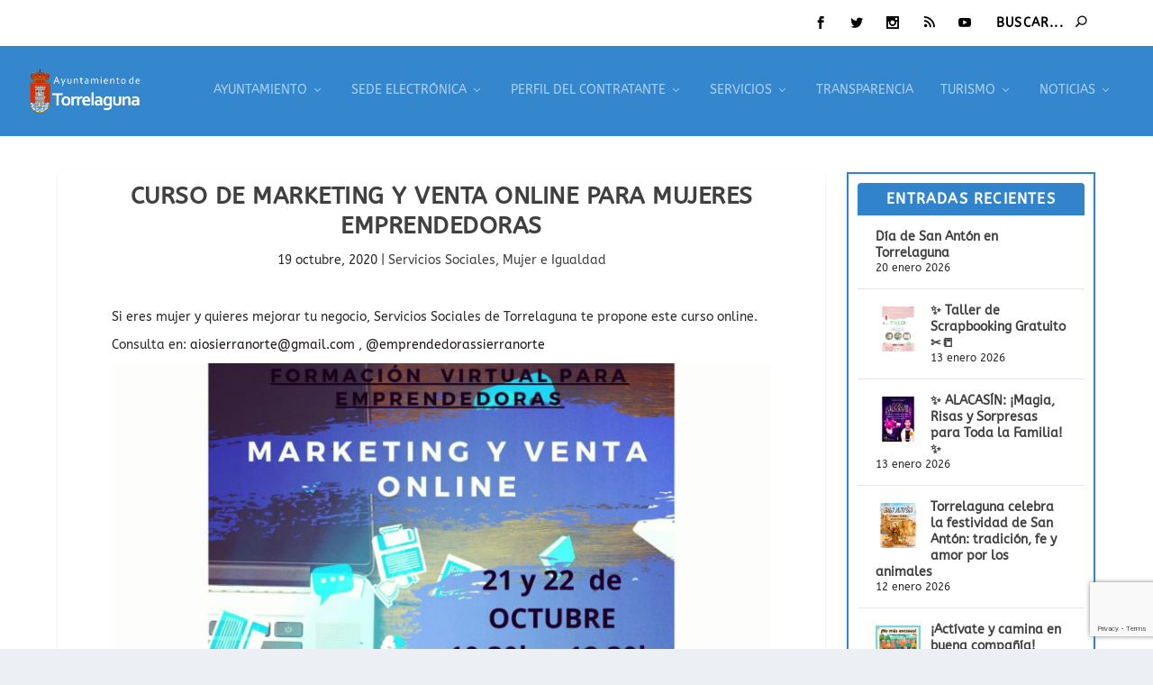

--- FILE ---
content_type: text/html; charset=UTF-8
request_url: https://www.skylinewebcams.com/webcam/espana/comunidad-de-madrid/torrelaguna/iglesia-de-santa-maria-magdalena.html?w=5903
body_size: 1070
content:
<html xmlns="http://www.w3.org/1999/xhtml" xml:lang="en-gb" lang="en-gb" dir="ltr" ><head><meta http-equiv="Content-Type" content="text/html; charset=utf-8" /><meta name="viewport" content="width=device-width, initial-scale=1.0" /><title>SkylineWebcams Live Cam</title><link href="https://cdn.jsdelivr.net/gh/SkylineWebcams/web@main/favicon.ico" rel="shortcut icon" type="image/x-icon" /><link rel="canonical" href="https://www.skylinewebcams.com/webcam/espana/comunidad-de-madrid/torrelaguna/iglesia-de-santa-maria-magdalena.html" /><style type="text/css">*{margin:0;padding:0;font-family:Arial,sans-serif}.whatermark img,[data-player] img{width:100%!important;height:auto}#live{width:100%;min-width:100%;font-size:1em}video{object-fit:fill}.media-control[data-media-control] .media-control-background[data-background]{height:0%!important;}.media-control[data-media-control] .media-control-layer[data-controls] .bar-container[data-seekbar].seek-disabled,.media-control[data-media-control].media-control-layer[data-controls].bar-container[data-seekbar].bar-scrubber[data-seekbar].bar-scrubber-icon[data-seekbar]{visibility:hidden}.media-control[data-media-control] .media-control-layer[data-controls] button.media-control-button[data-playpause],.media-control[data-media-control] .media-control-layer[data-controls] button.media-control-button[data-playstop]{visibility:hidden;float:right}</style><script type="text/javascript" src="https://cdn.jsdelivr.net/clappr/latest/clappr.min.js"></script></head><body><div id="live"></div><script>var player = new Clappr.Player({mediacontrol: {seekbar: "#222;"},mute:true,hideVolumeBar:true,disableVideoTagContextMenu:true,poster:"//cdn.skylinewebcams.com/_5903.jpg",width:"100%",height:"100%",autoPlay:true,playback:{playInline:true},source:"https://hd-auth.skylinewebcams.com/live.m3u8?a=uiuccchqrme9f4smoomfkm4k50",parentId:"#live",persistConfig:true,watermark:"https://cdn.skylinewebcams.com/as/skylinewebcams.svg",position:"top-right",watermarkLink:"https://www.skylinewebcams.com/webcam/espana/comunidad-de-madrid/torrelaguna/iglesia-de-santa-maria-magdalena.html"});player.on(Clappr.Events.PLAYER_FULLSCREEN, function(isFullscreen){if(isFullscreen){document.querySelectorAll("#live video")[0].style.objectFit = "contain";}else{document.querySelectorAll("#live video")[0].style.objectFit = "fill";}        });document.addEventListener("visibilitychange",(event)=>{if(document.visibilityState!="visible"){player.stop();}});$lapse = 0;function lapse(){if($lapse==0){player.configure({source:'https://hd-auth.skylinewebcams.com/lapse.m3u8?a=uiuccchqrme9f4smoomfkm4k50',autoPlay:true});player.configure({watermark:''});player.on(Clappr.Events.PLAYER_PLAY,function(){document.getElementById('lapseimg').src='https://cdn.skylinewebcams.com/as/play.svg';});$lapse=1;}else{player.configure({source:'https://hd-auth.skylinewebcams.com/live.m3u8?a=uiuccchqrme9f4smoomfkm4k50'});player.configure({watermark:"https://cdn.skylinewebcams.com/as/skylinewebcams.svg",position:"top-right",watermarkLink:"https://www.skylinewebcams.com/webcam/espana/comunidad-de-madrid/torrelaguna/iglesia-de-santa-maria-magdalena.html"});player.on(Clappr.Events.PLAYER_PLAY,function(){document.getElementById('lapseimg').src='https://cdn.skylinewebcams.com/as/timelapse.svg';});$lapse=0;}}</script></body></html>

--- FILE ---
content_type: text/html; charset=utf-8
request_url: https://www.google.com/recaptcha/api2/anchor?ar=1&k=6LfpRBogAAAAAKY1V2BplaZf3_Ee0Nhgaey03pKD&co=aHR0cHM6Ly90b3JyZWxhZ3VuYS5lczo0NDM.&hl=en&v=PoyoqOPhxBO7pBk68S4YbpHZ&size=invisible&anchor-ms=20000&execute-ms=30000&cb=3z8013y07tr6
body_size: 48624
content:
<!DOCTYPE HTML><html dir="ltr" lang="en"><head><meta http-equiv="Content-Type" content="text/html; charset=UTF-8">
<meta http-equiv="X-UA-Compatible" content="IE=edge">
<title>reCAPTCHA</title>
<style type="text/css">
/* cyrillic-ext */
@font-face {
  font-family: 'Roboto';
  font-style: normal;
  font-weight: 400;
  font-stretch: 100%;
  src: url(//fonts.gstatic.com/s/roboto/v48/KFO7CnqEu92Fr1ME7kSn66aGLdTylUAMa3GUBHMdazTgWw.woff2) format('woff2');
  unicode-range: U+0460-052F, U+1C80-1C8A, U+20B4, U+2DE0-2DFF, U+A640-A69F, U+FE2E-FE2F;
}
/* cyrillic */
@font-face {
  font-family: 'Roboto';
  font-style: normal;
  font-weight: 400;
  font-stretch: 100%;
  src: url(//fonts.gstatic.com/s/roboto/v48/KFO7CnqEu92Fr1ME7kSn66aGLdTylUAMa3iUBHMdazTgWw.woff2) format('woff2');
  unicode-range: U+0301, U+0400-045F, U+0490-0491, U+04B0-04B1, U+2116;
}
/* greek-ext */
@font-face {
  font-family: 'Roboto';
  font-style: normal;
  font-weight: 400;
  font-stretch: 100%;
  src: url(//fonts.gstatic.com/s/roboto/v48/KFO7CnqEu92Fr1ME7kSn66aGLdTylUAMa3CUBHMdazTgWw.woff2) format('woff2');
  unicode-range: U+1F00-1FFF;
}
/* greek */
@font-face {
  font-family: 'Roboto';
  font-style: normal;
  font-weight: 400;
  font-stretch: 100%;
  src: url(//fonts.gstatic.com/s/roboto/v48/KFO7CnqEu92Fr1ME7kSn66aGLdTylUAMa3-UBHMdazTgWw.woff2) format('woff2');
  unicode-range: U+0370-0377, U+037A-037F, U+0384-038A, U+038C, U+038E-03A1, U+03A3-03FF;
}
/* math */
@font-face {
  font-family: 'Roboto';
  font-style: normal;
  font-weight: 400;
  font-stretch: 100%;
  src: url(//fonts.gstatic.com/s/roboto/v48/KFO7CnqEu92Fr1ME7kSn66aGLdTylUAMawCUBHMdazTgWw.woff2) format('woff2');
  unicode-range: U+0302-0303, U+0305, U+0307-0308, U+0310, U+0312, U+0315, U+031A, U+0326-0327, U+032C, U+032F-0330, U+0332-0333, U+0338, U+033A, U+0346, U+034D, U+0391-03A1, U+03A3-03A9, U+03B1-03C9, U+03D1, U+03D5-03D6, U+03F0-03F1, U+03F4-03F5, U+2016-2017, U+2034-2038, U+203C, U+2040, U+2043, U+2047, U+2050, U+2057, U+205F, U+2070-2071, U+2074-208E, U+2090-209C, U+20D0-20DC, U+20E1, U+20E5-20EF, U+2100-2112, U+2114-2115, U+2117-2121, U+2123-214F, U+2190, U+2192, U+2194-21AE, U+21B0-21E5, U+21F1-21F2, U+21F4-2211, U+2213-2214, U+2216-22FF, U+2308-230B, U+2310, U+2319, U+231C-2321, U+2336-237A, U+237C, U+2395, U+239B-23B7, U+23D0, U+23DC-23E1, U+2474-2475, U+25AF, U+25B3, U+25B7, U+25BD, U+25C1, U+25CA, U+25CC, U+25FB, U+266D-266F, U+27C0-27FF, U+2900-2AFF, U+2B0E-2B11, U+2B30-2B4C, U+2BFE, U+3030, U+FF5B, U+FF5D, U+1D400-1D7FF, U+1EE00-1EEFF;
}
/* symbols */
@font-face {
  font-family: 'Roboto';
  font-style: normal;
  font-weight: 400;
  font-stretch: 100%;
  src: url(//fonts.gstatic.com/s/roboto/v48/KFO7CnqEu92Fr1ME7kSn66aGLdTylUAMaxKUBHMdazTgWw.woff2) format('woff2');
  unicode-range: U+0001-000C, U+000E-001F, U+007F-009F, U+20DD-20E0, U+20E2-20E4, U+2150-218F, U+2190, U+2192, U+2194-2199, U+21AF, U+21E6-21F0, U+21F3, U+2218-2219, U+2299, U+22C4-22C6, U+2300-243F, U+2440-244A, U+2460-24FF, U+25A0-27BF, U+2800-28FF, U+2921-2922, U+2981, U+29BF, U+29EB, U+2B00-2BFF, U+4DC0-4DFF, U+FFF9-FFFB, U+10140-1018E, U+10190-1019C, U+101A0, U+101D0-101FD, U+102E0-102FB, U+10E60-10E7E, U+1D2C0-1D2D3, U+1D2E0-1D37F, U+1F000-1F0FF, U+1F100-1F1AD, U+1F1E6-1F1FF, U+1F30D-1F30F, U+1F315, U+1F31C, U+1F31E, U+1F320-1F32C, U+1F336, U+1F378, U+1F37D, U+1F382, U+1F393-1F39F, U+1F3A7-1F3A8, U+1F3AC-1F3AF, U+1F3C2, U+1F3C4-1F3C6, U+1F3CA-1F3CE, U+1F3D4-1F3E0, U+1F3ED, U+1F3F1-1F3F3, U+1F3F5-1F3F7, U+1F408, U+1F415, U+1F41F, U+1F426, U+1F43F, U+1F441-1F442, U+1F444, U+1F446-1F449, U+1F44C-1F44E, U+1F453, U+1F46A, U+1F47D, U+1F4A3, U+1F4B0, U+1F4B3, U+1F4B9, U+1F4BB, U+1F4BF, U+1F4C8-1F4CB, U+1F4D6, U+1F4DA, U+1F4DF, U+1F4E3-1F4E6, U+1F4EA-1F4ED, U+1F4F7, U+1F4F9-1F4FB, U+1F4FD-1F4FE, U+1F503, U+1F507-1F50B, U+1F50D, U+1F512-1F513, U+1F53E-1F54A, U+1F54F-1F5FA, U+1F610, U+1F650-1F67F, U+1F687, U+1F68D, U+1F691, U+1F694, U+1F698, U+1F6AD, U+1F6B2, U+1F6B9-1F6BA, U+1F6BC, U+1F6C6-1F6CF, U+1F6D3-1F6D7, U+1F6E0-1F6EA, U+1F6F0-1F6F3, U+1F6F7-1F6FC, U+1F700-1F7FF, U+1F800-1F80B, U+1F810-1F847, U+1F850-1F859, U+1F860-1F887, U+1F890-1F8AD, U+1F8B0-1F8BB, U+1F8C0-1F8C1, U+1F900-1F90B, U+1F93B, U+1F946, U+1F984, U+1F996, U+1F9E9, U+1FA00-1FA6F, U+1FA70-1FA7C, U+1FA80-1FA89, U+1FA8F-1FAC6, U+1FACE-1FADC, U+1FADF-1FAE9, U+1FAF0-1FAF8, U+1FB00-1FBFF;
}
/* vietnamese */
@font-face {
  font-family: 'Roboto';
  font-style: normal;
  font-weight: 400;
  font-stretch: 100%;
  src: url(//fonts.gstatic.com/s/roboto/v48/KFO7CnqEu92Fr1ME7kSn66aGLdTylUAMa3OUBHMdazTgWw.woff2) format('woff2');
  unicode-range: U+0102-0103, U+0110-0111, U+0128-0129, U+0168-0169, U+01A0-01A1, U+01AF-01B0, U+0300-0301, U+0303-0304, U+0308-0309, U+0323, U+0329, U+1EA0-1EF9, U+20AB;
}
/* latin-ext */
@font-face {
  font-family: 'Roboto';
  font-style: normal;
  font-weight: 400;
  font-stretch: 100%;
  src: url(//fonts.gstatic.com/s/roboto/v48/KFO7CnqEu92Fr1ME7kSn66aGLdTylUAMa3KUBHMdazTgWw.woff2) format('woff2');
  unicode-range: U+0100-02BA, U+02BD-02C5, U+02C7-02CC, U+02CE-02D7, U+02DD-02FF, U+0304, U+0308, U+0329, U+1D00-1DBF, U+1E00-1E9F, U+1EF2-1EFF, U+2020, U+20A0-20AB, U+20AD-20C0, U+2113, U+2C60-2C7F, U+A720-A7FF;
}
/* latin */
@font-face {
  font-family: 'Roboto';
  font-style: normal;
  font-weight: 400;
  font-stretch: 100%;
  src: url(//fonts.gstatic.com/s/roboto/v48/KFO7CnqEu92Fr1ME7kSn66aGLdTylUAMa3yUBHMdazQ.woff2) format('woff2');
  unicode-range: U+0000-00FF, U+0131, U+0152-0153, U+02BB-02BC, U+02C6, U+02DA, U+02DC, U+0304, U+0308, U+0329, U+2000-206F, U+20AC, U+2122, U+2191, U+2193, U+2212, U+2215, U+FEFF, U+FFFD;
}
/* cyrillic-ext */
@font-face {
  font-family: 'Roboto';
  font-style: normal;
  font-weight: 500;
  font-stretch: 100%;
  src: url(//fonts.gstatic.com/s/roboto/v48/KFO7CnqEu92Fr1ME7kSn66aGLdTylUAMa3GUBHMdazTgWw.woff2) format('woff2');
  unicode-range: U+0460-052F, U+1C80-1C8A, U+20B4, U+2DE0-2DFF, U+A640-A69F, U+FE2E-FE2F;
}
/* cyrillic */
@font-face {
  font-family: 'Roboto';
  font-style: normal;
  font-weight: 500;
  font-stretch: 100%;
  src: url(//fonts.gstatic.com/s/roboto/v48/KFO7CnqEu92Fr1ME7kSn66aGLdTylUAMa3iUBHMdazTgWw.woff2) format('woff2');
  unicode-range: U+0301, U+0400-045F, U+0490-0491, U+04B0-04B1, U+2116;
}
/* greek-ext */
@font-face {
  font-family: 'Roboto';
  font-style: normal;
  font-weight: 500;
  font-stretch: 100%;
  src: url(//fonts.gstatic.com/s/roboto/v48/KFO7CnqEu92Fr1ME7kSn66aGLdTylUAMa3CUBHMdazTgWw.woff2) format('woff2');
  unicode-range: U+1F00-1FFF;
}
/* greek */
@font-face {
  font-family: 'Roboto';
  font-style: normal;
  font-weight: 500;
  font-stretch: 100%;
  src: url(//fonts.gstatic.com/s/roboto/v48/KFO7CnqEu92Fr1ME7kSn66aGLdTylUAMa3-UBHMdazTgWw.woff2) format('woff2');
  unicode-range: U+0370-0377, U+037A-037F, U+0384-038A, U+038C, U+038E-03A1, U+03A3-03FF;
}
/* math */
@font-face {
  font-family: 'Roboto';
  font-style: normal;
  font-weight: 500;
  font-stretch: 100%;
  src: url(//fonts.gstatic.com/s/roboto/v48/KFO7CnqEu92Fr1ME7kSn66aGLdTylUAMawCUBHMdazTgWw.woff2) format('woff2');
  unicode-range: U+0302-0303, U+0305, U+0307-0308, U+0310, U+0312, U+0315, U+031A, U+0326-0327, U+032C, U+032F-0330, U+0332-0333, U+0338, U+033A, U+0346, U+034D, U+0391-03A1, U+03A3-03A9, U+03B1-03C9, U+03D1, U+03D5-03D6, U+03F0-03F1, U+03F4-03F5, U+2016-2017, U+2034-2038, U+203C, U+2040, U+2043, U+2047, U+2050, U+2057, U+205F, U+2070-2071, U+2074-208E, U+2090-209C, U+20D0-20DC, U+20E1, U+20E5-20EF, U+2100-2112, U+2114-2115, U+2117-2121, U+2123-214F, U+2190, U+2192, U+2194-21AE, U+21B0-21E5, U+21F1-21F2, U+21F4-2211, U+2213-2214, U+2216-22FF, U+2308-230B, U+2310, U+2319, U+231C-2321, U+2336-237A, U+237C, U+2395, U+239B-23B7, U+23D0, U+23DC-23E1, U+2474-2475, U+25AF, U+25B3, U+25B7, U+25BD, U+25C1, U+25CA, U+25CC, U+25FB, U+266D-266F, U+27C0-27FF, U+2900-2AFF, U+2B0E-2B11, U+2B30-2B4C, U+2BFE, U+3030, U+FF5B, U+FF5D, U+1D400-1D7FF, U+1EE00-1EEFF;
}
/* symbols */
@font-face {
  font-family: 'Roboto';
  font-style: normal;
  font-weight: 500;
  font-stretch: 100%;
  src: url(//fonts.gstatic.com/s/roboto/v48/KFO7CnqEu92Fr1ME7kSn66aGLdTylUAMaxKUBHMdazTgWw.woff2) format('woff2');
  unicode-range: U+0001-000C, U+000E-001F, U+007F-009F, U+20DD-20E0, U+20E2-20E4, U+2150-218F, U+2190, U+2192, U+2194-2199, U+21AF, U+21E6-21F0, U+21F3, U+2218-2219, U+2299, U+22C4-22C6, U+2300-243F, U+2440-244A, U+2460-24FF, U+25A0-27BF, U+2800-28FF, U+2921-2922, U+2981, U+29BF, U+29EB, U+2B00-2BFF, U+4DC0-4DFF, U+FFF9-FFFB, U+10140-1018E, U+10190-1019C, U+101A0, U+101D0-101FD, U+102E0-102FB, U+10E60-10E7E, U+1D2C0-1D2D3, U+1D2E0-1D37F, U+1F000-1F0FF, U+1F100-1F1AD, U+1F1E6-1F1FF, U+1F30D-1F30F, U+1F315, U+1F31C, U+1F31E, U+1F320-1F32C, U+1F336, U+1F378, U+1F37D, U+1F382, U+1F393-1F39F, U+1F3A7-1F3A8, U+1F3AC-1F3AF, U+1F3C2, U+1F3C4-1F3C6, U+1F3CA-1F3CE, U+1F3D4-1F3E0, U+1F3ED, U+1F3F1-1F3F3, U+1F3F5-1F3F7, U+1F408, U+1F415, U+1F41F, U+1F426, U+1F43F, U+1F441-1F442, U+1F444, U+1F446-1F449, U+1F44C-1F44E, U+1F453, U+1F46A, U+1F47D, U+1F4A3, U+1F4B0, U+1F4B3, U+1F4B9, U+1F4BB, U+1F4BF, U+1F4C8-1F4CB, U+1F4D6, U+1F4DA, U+1F4DF, U+1F4E3-1F4E6, U+1F4EA-1F4ED, U+1F4F7, U+1F4F9-1F4FB, U+1F4FD-1F4FE, U+1F503, U+1F507-1F50B, U+1F50D, U+1F512-1F513, U+1F53E-1F54A, U+1F54F-1F5FA, U+1F610, U+1F650-1F67F, U+1F687, U+1F68D, U+1F691, U+1F694, U+1F698, U+1F6AD, U+1F6B2, U+1F6B9-1F6BA, U+1F6BC, U+1F6C6-1F6CF, U+1F6D3-1F6D7, U+1F6E0-1F6EA, U+1F6F0-1F6F3, U+1F6F7-1F6FC, U+1F700-1F7FF, U+1F800-1F80B, U+1F810-1F847, U+1F850-1F859, U+1F860-1F887, U+1F890-1F8AD, U+1F8B0-1F8BB, U+1F8C0-1F8C1, U+1F900-1F90B, U+1F93B, U+1F946, U+1F984, U+1F996, U+1F9E9, U+1FA00-1FA6F, U+1FA70-1FA7C, U+1FA80-1FA89, U+1FA8F-1FAC6, U+1FACE-1FADC, U+1FADF-1FAE9, U+1FAF0-1FAF8, U+1FB00-1FBFF;
}
/* vietnamese */
@font-face {
  font-family: 'Roboto';
  font-style: normal;
  font-weight: 500;
  font-stretch: 100%;
  src: url(//fonts.gstatic.com/s/roboto/v48/KFO7CnqEu92Fr1ME7kSn66aGLdTylUAMa3OUBHMdazTgWw.woff2) format('woff2');
  unicode-range: U+0102-0103, U+0110-0111, U+0128-0129, U+0168-0169, U+01A0-01A1, U+01AF-01B0, U+0300-0301, U+0303-0304, U+0308-0309, U+0323, U+0329, U+1EA0-1EF9, U+20AB;
}
/* latin-ext */
@font-face {
  font-family: 'Roboto';
  font-style: normal;
  font-weight: 500;
  font-stretch: 100%;
  src: url(//fonts.gstatic.com/s/roboto/v48/KFO7CnqEu92Fr1ME7kSn66aGLdTylUAMa3KUBHMdazTgWw.woff2) format('woff2');
  unicode-range: U+0100-02BA, U+02BD-02C5, U+02C7-02CC, U+02CE-02D7, U+02DD-02FF, U+0304, U+0308, U+0329, U+1D00-1DBF, U+1E00-1E9F, U+1EF2-1EFF, U+2020, U+20A0-20AB, U+20AD-20C0, U+2113, U+2C60-2C7F, U+A720-A7FF;
}
/* latin */
@font-face {
  font-family: 'Roboto';
  font-style: normal;
  font-weight: 500;
  font-stretch: 100%;
  src: url(//fonts.gstatic.com/s/roboto/v48/KFO7CnqEu92Fr1ME7kSn66aGLdTylUAMa3yUBHMdazQ.woff2) format('woff2');
  unicode-range: U+0000-00FF, U+0131, U+0152-0153, U+02BB-02BC, U+02C6, U+02DA, U+02DC, U+0304, U+0308, U+0329, U+2000-206F, U+20AC, U+2122, U+2191, U+2193, U+2212, U+2215, U+FEFF, U+FFFD;
}
/* cyrillic-ext */
@font-face {
  font-family: 'Roboto';
  font-style: normal;
  font-weight: 900;
  font-stretch: 100%;
  src: url(//fonts.gstatic.com/s/roboto/v48/KFO7CnqEu92Fr1ME7kSn66aGLdTylUAMa3GUBHMdazTgWw.woff2) format('woff2');
  unicode-range: U+0460-052F, U+1C80-1C8A, U+20B4, U+2DE0-2DFF, U+A640-A69F, U+FE2E-FE2F;
}
/* cyrillic */
@font-face {
  font-family: 'Roboto';
  font-style: normal;
  font-weight: 900;
  font-stretch: 100%;
  src: url(//fonts.gstatic.com/s/roboto/v48/KFO7CnqEu92Fr1ME7kSn66aGLdTylUAMa3iUBHMdazTgWw.woff2) format('woff2');
  unicode-range: U+0301, U+0400-045F, U+0490-0491, U+04B0-04B1, U+2116;
}
/* greek-ext */
@font-face {
  font-family: 'Roboto';
  font-style: normal;
  font-weight: 900;
  font-stretch: 100%;
  src: url(//fonts.gstatic.com/s/roboto/v48/KFO7CnqEu92Fr1ME7kSn66aGLdTylUAMa3CUBHMdazTgWw.woff2) format('woff2');
  unicode-range: U+1F00-1FFF;
}
/* greek */
@font-face {
  font-family: 'Roboto';
  font-style: normal;
  font-weight: 900;
  font-stretch: 100%;
  src: url(//fonts.gstatic.com/s/roboto/v48/KFO7CnqEu92Fr1ME7kSn66aGLdTylUAMa3-UBHMdazTgWw.woff2) format('woff2');
  unicode-range: U+0370-0377, U+037A-037F, U+0384-038A, U+038C, U+038E-03A1, U+03A3-03FF;
}
/* math */
@font-face {
  font-family: 'Roboto';
  font-style: normal;
  font-weight: 900;
  font-stretch: 100%;
  src: url(//fonts.gstatic.com/s/roboto/v48/KFO7CnqEu92Fr1ME7kSn66aGLdTylUAMawCUBHMdazTgWw.woff2) format('woff2');
  unicode-range: U+0302-0303, U+0305, U+0307-0308, U+0310, U+0312, U+0315, U+031A, U+0326-0327, U+032C, U+032F-0330, U+0332-0333, U+0338, U+033A, U+0346, U+034D, U+0391-03A1, U+03A3-03A9, U+03B1-03C9, U+03D1, U+03D5-03D6, U+03F0-03F1, U+03F4-03F5, U+2016-2017, U+2034-2038, U+203C, U+2040, U+2043, U+2047, U+2050, U+2057, U+205F, U+2070-2071, U+2074-208E, U+2090-209C, U+20D0-20DC, U+20E1, U+20E5-20EF, U+2100-2112, U+2114-2115, U+2117-2121, U+2123-214F, U+2190, U+2192, U+2194-21AE, U+21B0-21E5, U+21F1-21F2, U+21F4-2211, U+2213-2214, U+2216-22FF, U+2308-230B, U+2310, U+2319, U+231C-2321, U+2336-237A, U+237C, U+2395, U+239B-23B7, U+23D0, U+23DC-23E1, U+2474-2475, U+25AF, U+25B3, U+25B7, U+25BD, U+25C1, U+25CA, U+25CC, U+25FB, U+266D-266F, U+27C0-27FF, U+2900-2AFF, U+2B0E-2B11, U+2B30-2B4C, U+2BFE, U+3030, U+FF5B, U+FF5D, U+1D400-1D7FF, U+1EE00-1EEFF;
}
/* symbols */
@font-face {
  font-family: 'Roboto';
  font-style: normal;
  font-weight: 900;
  font-stretch: 100%;
  src: url(//fonts.gstatic.com/s/roboto/v48/KFO7CnqEu92Fr1ME7kSn66aGLdTylUAMaxKUBHMdazTgWw.woff2) format('woff2');
  unicode-range: U+0001-000C, U+000E-001F, U+007F-009F, U+20DD-20E0, U+20E2-20E4, U+2150-218F, U+2190, U+2192, U+2194-2199, U+21AF, U+21E6-21F0, U+21F3, U+2218-2219, U+2299, U+22C4-22C6, U+2300-243F, U+2440-244A, U+2460-24FF, U+25A0-27BF, U+2800-28FF, U+2921-2922, U+2981, U+29BF, U+29EB, U+2B00-2BFF, U+4DC0-4DFF, U+FFF9-FFFB, U+10140-1018E, U+10190-1019C, U+101A0, U+101D0-101FD, U+102E0-102FB, U+10E60-10E7E, U+1D2C0-1D2D3, U+1D2E0-1D37F, U+1F000-1F0FF, U+1F100-1F1AD, U+1F1E6-1F1FF, U+1F30D-1F30F, U+1F315, U+1F31C, U+1F31E, U+1F320-1F32C, U+1F336, U+1F378, U+1F37D, U+1F382, U+1F393-1F39F, U+1F3A7-1F3A8, U+1F3AC-1F3AF, U+1F3C2, U+1F3C4-1F3C6, U+1F3CA-1F3CE, U+1F3D4-1F3E0, U+1F3ED, U+1F3F1-1F3F3, U+1F3F5-1F3F7, U+1F408, U+1F415, U+1F41F, U+1F426, U+1F43F, U+1F441-1F442, U+1F444, U+1F446-1F449, U+1F44C-1F44E, U+1F453, U+1F46A, U+1F47D, U+1F4A3, U+1F4B0, U+1F4B3, U+1F4B9, U+1F4BB, U+1F4BF, U+1F4C8-1F4CB, U+1F4D6, U+1F4DA, U+1F4DF, U+1F4E3-1F4E6, U+1F4EA-1F4ED, U+1F4F7, U+1F4F9-1F4FB, U+1F4FD-1F4FE, U+1F503, U+1F507-1F50B, U+1F50D, U+1F512-1F513, U+1F53E-1F54A, U+1F54F-1F5FA, U+1F610, U+1F650-1F67F, U+1F687, U+1F68D, U+1F691, U+1F694, U+1F698, U+1F6AD, U+1F6B2, U+1F6B9-1F6BA, U+1F6BC, U+1F6C6-1F6CF, U+1F6D3-1F6D7, U+1F6E0-1F6EA, U+1F6F0-1F6F3, U+1F6F7-1F6FC, U+1F700-1F7FF, U+1F800-1F80B, U+1F810-1F847, U+1F850-1F859, U+1F860-1F887, U+1F890-1F8AD, U+1F8B0-1F8BB, U+1F8C0-1F8C1, U+1F900-1F90B, U+1F93B, U+1F946, U+1F984, U+1F996, U+1F9E9, U+1FA00-1FA6F, U+1FA70-1FA7C, U+1FA80-1FA89, U+1FA8F-1FAC6, U+1FACE-1FADC, U+1FADF-1FAE9, U+1FAF0-1FAF8, U+1FB00-1FBFF;
}
/* vietnamese */
@font-face {
  font-family: 'Roboto';
  font-style: normal;
  font-weight: 900;
  font-stretch: 100%;
  src: url(//fonts.gstatic.com/s/roboto/v48/KFO7CnqEu92Fr1ME7kSn66aGLdTylUAMa3OUBHMdazTgWw.woff2) format('woff2');
  unicode-range: U+0102-0103, U+0110-0111, U+0128-0129, U+0168-0169, U+01A0-01A1, U+01AF-01B0, U+0300-0301, U+0303-0304, U+0308-0309, U+0323, U+0329, U+1EA0-1EF9, U+20AB;
}
/* latin-ext */
@font-face {
  font-family: 'Roboto';
  font-style: normal;
  font-weight: 900;
  font-stretch: 100%;
  src: url(//fonts.gstatic.com/s/roboto/v48/KFO7CnqEu92Fr1ME7kSn66aGLdTylUAMa3KUBHMdazTgWw.woff2) format('woff2');
  unicode-range: U+0100-02BA, U+02BD-02C5, U+02C7-02CC, U+02CE-02D7, U+02DD-02FF, U+0304, U+0308, U+0329, U+1D00-1DBF, U+1E00-1E9F, U+1EF2-1EFF, U+2020, U+20A0-20AB, U+20AD-20C0, U+2113, U+2C60-2C7F, U+A720-A7FF;
}
/* latin */
@font-face {
  font-family: 'Roboto';
  font-style: normal;
  font-weight: 900;
  font-stretch: 100%;
  src: url(//fonts.gstatic.com/s/roboto/v48/KFO7CnqEu92Fr1ME7kSn66aGLdTylUAMa3yUBHMdazQ.woff2) format('woff2');
  unicode-range: U+0000-00FF, U+0131, U+0152-0153, U+02BB-02BC, U+02C6, U+02DA, U+02DC, U+0304, U+0308, U+0329, U+2000-206F, U+20AC, U+2122, U+2191, U+2193, U+2212, U+2215, U+FEFF, U+FFFD;
}

</style>
<link rel="stylesheet" type="text/css" href="https://www.gstatic.com/recaptcha/releases/PoyoqOPhxBO7pBk68S4YbpHZ/styles__ltr.css">
<script nonce="wz7u024jWHirsxM0PFiluw" type="text/javascript">window['__recaptcha_api'] = 'https://www.google.com/recaptcha/api2/';</script>
<script type="text/javascript" src="https://www.gstatic.com/recaptcha/releases/PoyoqOPhxBO7pBk68S4YbpHZ/recaptcha__en.js" nonce="wz7u024jWHirsxM0PFiluw">
      
    </script></head>
<body><div id="rc-anchor-alert" class="rc-anchor-alert"></div>
<input type="hidden" id="recaptcha-token" value="[base64]">
<script type="text/javascript" nonce="wz7u024jWHirsxM0PFiluw">
      recaptcha.anchor.Main.init("[\x22ainput\x22,[\x22bgdata\x22,\x22\x22,\[base64]/[base64]/[base64]/[base64]/[base64]/UltsKytdPUU6KEU8MjA0OD9SW2wrK109RT4+NnwxOTI6KChFJjY0NTEyKT09NTUyOTYmJk0rMTxjLmxlbmd0aCYmKGMuY2hhckNvZGVBdChNKzEpJjY0NTEyKT09NTYzMjA/[base64]/[base64]/[base64]/[base64]/[base64]/[base64]/[base64]\x22,\[base64]\x22,\x22KMOxPUDDiyFSw4MFwrzDusKPQVrCnHBDCsOBwqDDjMOxXcO+w6HCjEnDozUFT8KETgttU8KvWcKkwp4nw5EzwpPCpsK3w6LClHkIw5zCkl5hVMOowp8oE8KsBXozTsO1w57Dl8Okw7HCuWLCkMKVwofDp1DDnVPDsBHDosKePEXDmRjCjwHDuB1/wr18wp92wrDDsxcHwqjCm2tPw7vDty7Ck0fCkRrDpMKSw7EPw7jDosKvBAzCrkrDtQdKKnjDuMORwrvCrsOgF8KLw6cnwpbDtwQ3w5HCn1NDbMK5w73CmMKqEMKKwoI+wqbDgMO/SMK/wpnCvD/CpMOrIXZ4MRV9w7DCuwXCgsKXwr5ow43CscKhwqPCt8KLw5s1Kh4+wowGwoNjGAo0a8KyI2jCjQlZXsOnwrgZw5tVwpvCtyLCsMKiMHnDj8KTwrBAw580DsOPwp3CoXZXMcKMwqJ8bGfCpAR2w5/DtzHDtMKbCcKGCsKaF8O9w5Iiwo3Ch8OuOMOewrLCssOXWnE3woYowoPDvcOBRcOIwrV5wpXDlMKkwqUsfF/CjMKEXsOYCsO+SHNDw7V6X201wpLDmcK7wqhofMK4DMOuAMK1wrDDtF7CiTJBw4zDqsO8w63DsTvCjkw5w5UmdnbCtyNXfMOdw5h0w4/Dh8KeRyICCMOvG8OywprDpMK+w5fCocOLAz7DkMOAbsKXw6TDlCjCuMKhJUpKwo8twpjDucKsw4EFE8K8YUfDlMK1w63Cg0XDjMO9XcORwqB8OQUiNRBoOwFJwqbDmMKKT0pmw7XDmy4OwrpEVsKhw7jCgMKew4XCi1YCch81aj9zBnRYw5/[base64]/NsO0eFQvwq7CqkoQw6YewrEkwqHCqCLDlsKKCsKvw7coVDIuEcORS8KLMHTCpFtJw7MUbmtzw7zCi8KUflDCm0LCp8KQP17DpMO9VxViE8Klw4fCnDRtw5jDnsKLw6PCnE8ld8OCfx0VSB0Jw7Q/c1ZncMKyw49CPWhua2PDhcKtw5bCh8K4w6tdRwguwr/CkjrCliPDh8OLwqwDLMOlEUtNw51QHMK3wpguFcOaw40uwrvDiUzCksOpA8OCX8KVNsKSccKjbcOiwrw9DxLDg1fDlBgCwr5rwpI3BkQkHMK0FcORGcOtdsO8ZsO5wrnCgV/[base64]/Dm2Z3I8KCw6UrUMOdJ0kuChtQNzzCkkdVPMOTPcOTwp4QLjk3w64KwrrCjU9sFsOiWsKCRxzDrgJlesO6w7vCvMOvK8OMw7NOwr/DmxUiDWMqP8O/FWfClMO3w78UP8ObwosLVF0zw6jDmsK0wpTDh8KwJsKZw54FesKuwpnDqEnCjMKBFcK7w64Nw6zDsmF5QlzCvcKtIH5bAcOiKRN3NQ3DjgnDm8Ovw5rDmwIiIgULHAzCq8OubcKEXzIbwr8rJsO/[base64]/[base64]/DgMK1w7/CtsK3OX7CpcOvw6HCoxzDswHDkCswdRvDqMOlwqInGsKVw5JWF8ONbMOxw4ESZlbCrx/Cuk/DrWTDvcOmKSLDtD8Fw4zDhQ/Cu8O6J35vw4fClMOdw44fwrdoNnxdYjlaCsKpw41rw5svw67DnAFkw4oHw51awqo4wqXCscKVAcOrGnRrJsKnwrRAGMO8w4fDocKdw4VWIsOow6dSBXhgfcOLRn7DucKdwoBlw75aw7TDnsOFK8KoVXHDjMOIwp0kPsOCWD9bHcKxeT0MMGtNbMK/[base64]/CnmpGwrk3dVbCvibCiEoWDsKqw5PDqsOFJwHDvEZUw73DmcOfwoF3H1HDjsKKasKPCsOswoB5PCPCtcOpQBbDpMO7P0scRMONwoHDmUjCv8KUw7vCogvCth8ow4nDkMKydsK6wqbDucKFw7/[base64]/b8Krw4E5XMK7wo/DpXbDkg/Ci8KWwo7CkUbDpMKwTsK7w4vCp1drHsOrwq08dcKZfWw1YcKLwq0Jwr9Ew6bDnl4KwoLDvkpuQUIPIMKFKzEwNljDgF1SDktSODATaj3DuDHDvwnCshHCtcKjLULDhjrCsHhAw4rCgwAHwoZ1w6TDn2/DsXM1VVfChHBTwrrDiEjCpsOobVHCvlpawqtsa1TCn8Ksw7t+w5vCvSshOgILwqE8TMOfOXLCrMO0w54JeMKCOMK3w5Mcwppzwrtcw4rCucKaaBXCjjLCnsKxXMKyw6ILw6jCtMOXw5fChxPDn3LDrCAsFcKYwq5rw5sewpBEWMO5BMO9wpnDkcKsbDvCjE/CiMOaw5DCqF/ChcKHw595wrt5w7w5w4EeLsO9Y2rDlcO4IRcKCMOkw5AFeGMuwpwowrzDvDJhfcOMw7UHw5pUOcKLdcKjwo/DgsKWTVPCmwLCs3DDmsOgLcKEwrk/[base64]/CoMKFw57DmMO5w47DhMOmw6xIwr/DlgnCjGs+wrnDuCnCnsOuCwNdehXDpBnCimIVC11bw4PCvsKrwqnDsMKLAMOeAzQGw7NVw7ZAw7zDn8Ksw711T8OmflY/asOAw68ow5M6bhl+w74VTsKJw74uwpbCg8KGw7QYwq3DqsOcRMOCHsK3Q8Kgw6rDicOTwrVnZwsmak0ZMsKnw4DDosOzwoDCjcOdw65qwqw8HHUbUzDCkSZ8wpkrHcOtwq/DnSvDj8OGfxzCjcKvwpDCl8KXB8O8w6bDr8O2w6DCvFLDlFs2wprCm8OVwp4/w60Yw57Cs8O4w5gZUsKAHMOVWsKyw6HCv3xAYn8Pw6XChBEyw5jCkMO7w4VuFMORw5t1w6nCmsKpw4gTwoFtaDteMcK6w4xPwrw4SVbDlcKkLBkhwqsZC0nDisOEw7NTY8Knwo/Dl3cTwo1vw6XCpmjDq21Fw6rDhBEcEUArIUh1G8KjwpUKwp4fWsOvw6gOwrxaYCHCjcKmw5Rrw7dWL8Ksw6/[base64]/[base64]/DvcOaEcKIw6VnWmMCDcOvw5k0GsKjw5jDi8OUIMONAjI6wobDlXDCjMODKSXCisOhfGEHw4jDvFPDh2fDgVMZw4Btwq0iw40/wrvCuCbChC3CiyxQw7Uyw4QNw5PDnsK5woXCscOaFHvDjcO+QTYrw4h9w5xiwoYSw6tWESxBw6fDtMOjw5vCqcKkwp9hVEhXwoBBZnDCvsO4wqfClMKDwqMew6gXD2VRIippeXAKwpwKw4/DmsKawqbCiFXCiMKuw47Chidjw6sxw7lww7nCixfDr8KRw4zChMOCw5rChQI9ccKEV8K+w55KWcOnwrvDisOuN8OhVcKVwpnCg2YEw75Rw7vDksKwKMOpNGnCqsOzwqpiw5TDt8OVw5nDmFgUw7DDl8O4w5Q2wpDCllxEwp93KcOhwo/DocK3ZBTDl8OUwq1fGMKtJMO3w4TDnm7DjHsSwqnDniV8w7t0SMKjwo9CPcKIRMO9EEdWw4w1YcOhUsOzDcKqfcKXJcKwahd9wrRCwoLCmsOnwqrCm8KcIMOESMO9ScKYwrnDpV0yFsK0N8KCDMO1wo8Zw7fCtXbChCx/[base64]/JcK6w5EgRX0dw4FUwrcwaTbDpnvCq2HDkRfCkjDCoMK5BMOnw4o0wrLDn1jCj8KWw6J1wqjDuMOTU2cXH8Kfb8KPwpoBwo0Cw5YgLn3DthjDsMOibhvCh8OQT05lw7htb8Ksw70pw4lVaUoSw57DmhHDpw7DkMObBsO/BGXDlC9xWsKdw5LDu8OtwrPCjRBoIwvDnm7CksOVw6fDjyfCngTCjcKMQCvDomLDlHPDlyPDvUPDo8KcwpI9acKlXV7Cvml8Pz3ChsKxw74kwqohQcOQwoxewr7CkcOUw4IDwp3DpsKtw4bCvkTDtzUow73DuwvCmVwUD3QwLUo6woI+XMOcwqN7w4BuwoLCqy/DjHZsICRmw5vCnMKIfFkAwqvCpsKrw4rCqMKZAzbCvcOHaGzCoSjDvnzDn8OIw47CnRNewps7cDNYGsKYIm3DqHw6U0jDjcKcwrXDvMKXUR/DmMO5w6QqF8Kbw5fDncOCw43CrcOzVsOAwo4Qw487wrXCsMKSwoPCu8KRwoPDucOTw4nCoX09UzLCgMO+fsKBHHdowpdswpfCoMKyw5nDoT7CtsOHwp/DlSNnMlEpKVbChxfDgcOZwp9xwokGUcKUwovChMOtwp8jw6IAw5srwrdmwoRFEsOYIMKrCcKUdcK9w5dxMMKTVcKRwoHDgC/CtMO9EmzCicOMw5l/wog/fhRKbS/[base64]/H0Nbw7AXbMKNwoYuVsKxw6kTSWnCoRfDkVogw6rDrsO5w4V/w4FRJ1jDtMOjw6PCrhQ+w5fDjTnDvcOgfXFiw5MoNcOkw4ouEsO2WMK1QcKEworCuMKrwpUMOsKSw5cKDDzCiRtQISrDs1oWfcK3R8KxCQEvw4p3w5TDscOCScOrwo/Cj8KRfcKyasOcZcOmwrHDkk/Cvz1cHEx/w4rCs8OsdMKfw7HCrcKRFGhERUNDFsOWbW3ChcO4cXjDgDZyAMObw6rDrsO/wr1Ee8O8V8OAw5ETw7RgfwHCjMOTw7vCj8KccAwDw5hsw7TCnMKDSsKGB8OyK8KjGcKJClIIw6IrYnk+KzPClEQnw6rDgg9wwoptOztIbMOkVsKWwoRyJcKqFkIfwpctMsOYw6k4ecK0w4xEw4c2ICLDs8O8w5pINMKcw54qQ8KTZ2XCkw/ChjDCgkDCphPCiGFLI8OiN8OEw6UJAThjHsKcwpjCqzA5c8Kuw6AuIcK2NcOjwrwGwpEFwpImw6nDqBfCpcOcQMKqLcO2BA/DksK3w759W3fCmV5jw4kaw5DDiiwEw7A4HFBIXR7CjwBKXMKWcMK+w7BWZcOOw5fCpcOrwoYEFg7CrMKyw5XDiMK0XMO7Xw9mNmogwqgkw6ouw6Qhwo/CmxjCgMKnw5U3wp5cCcOTKSHCoSpOwp7ChcO9wp3CowXCsX0iXMKZcMOTJMOOZMKfOhLCiE0PZD0SYT/DsyxZwozDj8KzaMKRw48lY8OoJsKbDcK1FHxpRCRtHAPDiHYpwpB2w4nDgHYwU8Kmw5PDp8OhEcKyw7RtGUoVEcOcwpXCvD7CpC3CosOETGFhwqYbwrJ5V8KRKQPCkMOrwq3CmQ3Cthlxw5HDnW/DswjCp0R3wonDucOCwo0mw6tWO8KiCTnCs8KYIMKywqDDuToNwqTDhcKeFSwhWsOhMlsdSMOYRGrDnsKLw5jDg2BSFx8Ew5jCrsOrw4RIwp3DsVDCowZmw6rCvCtzwq0EbhYsKmfCkcKxw4/Cg8Kbw5AXBg/ChysNwpdCKMKlV8K6wo7Cvg0TbhTCj3/DuFkEw6Q9w4/DnQlZWm1+H8Kqw5wfw5UnwqBLw6PDgy7DvlbDncKow7vDvTciasOOwqDDnw4Db8Omw4PDncKYw7XDqEbCtE1fUMOFIMKBAMKgwoLDv8KBVgdQw77CqsOfZXoLEsKDYgHCv2Quwqp8UU1KKMOrLG3DrV/DlcOKCcOceSrDlVkyT8KwYcKow7zCgVxnUcOTwoPDr8KCw7bDjTd3w5RndcO0wpQeHEnDuhcXO0Baw4wmwosAa8O2CyZUR8OudhvDrWwTXMO0w4Umw4PCt8OQSMKJw4/Dn8K7wqk4NzfDusKywp/CoGzCniZbwos8w4oxw7HDilXDt8OuP8KZwrYZMcK2ZcKUwqpnG8KCw6ZGw7fDlMO9w67Ct3LCvn9/fMOXw6s8PgDDjcOKKMK8XsKfcD0pcgzCscOLfwQBWsKQcMO2w4xWM1zCtSZOFh0vwo0Cwr5gQsOiUcKVw4bDiiDDm0JJXCnDgzDDk8OlX8O3UUEEw6AtIg/[base64]/DnSBlw4HCjMOLQsOgw7lDw7YfH8Klw7BXHMKvwrrDi3HCv8K0w7HCtyE0AsKRwqYKEWbDnMKfLm/Dg8KXPF90fDjDsw7Cl2huwqc1KMOZCsOYw6bCssKtJ2HDvMOew4nDpMKaw518w51kc8KZwrrCkMKZw6HCh2vCkcK7CTp0QV/DlMOCwqwCCmcNwqfDuhgpS8KFwrAYRMKcH1LCgRfDlFbDlHIHKy/Dr8O3wqV1PMOyIRHCoMK+TmxRwpPDmMKAwoTDqlrDr1N6w7oucsKdOsO9TCQLwpLCox/DjcO6JnvDoHZOwqXDusKNwo8IL8OTeULCtcKFR3HCk2ZXXsOtfcKNw5HDqsKZTMOdK8OLHCcow7jCjMOJw4DDjcK/CR7DjMOAw5daG8Kdw5TDuMKMw6ELEgvCtMOJUQ4cCinDtsOxwovCqMK9TlM1W8OIG8OAwq0qwqskVEDDhcOWwqJYwrDCknjDnmHDr8KtEMK1e0Y+XcOFwpxWw6/CgRLDu8K2dcO3BkrDvMKyXMOnw5IuUW1EIl01G8O3JCbCq8KTasO1w4LDr8OqFcKEw5lkwobCiMK6w4g6woo4M8OodCt4w6FKScOpw6l+wr8fwqvCn8KFwq/CnALCuMKtUsOcEFJgUU5rGcO/R8O6wokGw4LDp8OVwo3ClcKKwovCgjF8AUgSXnZNdQY+w6nCj8KBUsOzRSXDpEfDmMOBw6zDjRjDu8Oswpd7UEbDtSlUw5J7AMO5wrgkwpNobn/[base64]/DjcKjZCAfE8KQwoXDkm18w7vDomjDscKdLVnCr3F8V1kaw67CmXfCosKSwrDDlWZxwqEBw7t9wqd4UGrDly/Dr8KJw5jDucKBcMK+TkBqZ3LDpsKcHDHDg3cMw4HCgCxWw74bMnZEYgx8wr/CrsKKDgcEwrXCizliw74cw5rCrMOWfWjDv8K4wpvCq0zDlxkfw6PDlsKEFsKhwrXCjsO8w7x3wrByJ8OgJcKdP8OhwqXCgsKdw5XCmkPCvQ3Cr8OGQsKJwq3DtcOeYcK/w78lei/CkTTDhGV3woHCuxFZwqXDqsOJIsO/d8OVBSzDjXLCssOOFMONwpdQw5TCq8OKw5LDqxFrN8OCFwPCvHrCjgHCh2rDomkKwqgeHcKWw5HDnsKBwoFGfnrCslJDF3nDisOnIMOGeTRbw44LRsO/csOMwojCiMOWBhXDrsKqwojDrHU/wr/CuMOlTMODVMOKQDHCrMOvT8OgbRYhw70ew7HCu8KjPMKEFsOewoTDpQvCo1QYw5rDhgHDuQ1PwpDCuiANw7xYcD4bwrwnw6lXJm/DoxDCtMKNw4fCuGnClsKLO8KvIm5qDsKtBcOFwp/DiXbDmMOUOMKzbjTDmcKgw57Cs8OsPU7CqcO4JcOOwo1SworCqsOLw5/CisKbEArCqQTCscO3w41GwqPCtMKoYyk1Di5qw6jCiBFIJTbDm2tlwrTCssK1w7U5VsOjw41dw4lGw4E3FibCpMOzw61/Z8K0wp0fe8KlwqdtwrrCoD4iFcK0wr3ChMO9w5xfwqzDqUnCjUomMk0gQkDCu8Ktw7R+AVgjw7rCjcKew4rCgTjCjMK4BjAkwrLDojxzRcKdw67DnsOZLMOoW8OQwobDvXIFHG/DgC7DrMOQwqPDiFjClcOsfjrCj8KZw6EqRETCmFPDqA/[base64]/Dqw84PcKNIWLDjFcOOh0aGcKzwpbDvcO/w5VjcUHDg8KNEDlsw6pDNnjDqS3Cu8K7G8OjZ8OCQ8K4w6/[base64]/DkcO8w4URw7vCkMOKKsKXwqpKFsKzSV3DmUfCil/Dmldww4kDWiJ4AzXCgCoTMsOTwr5Pw4nCuMOSwr3CklcacMOoR8OveiZ/D8Kxw4IdwoTCkhgKwp0Iwot4wrjCnDxyJjNYRMKUwoLDlz7DpsKXwqrCjnLCsHXDtBgHwp/CnBVFwpHDpRciYcOcN04WNsKVR8KgIj/[base64]/[base64]/w44eJsO2w6zCujgEGF8PwqYMTW7Dk2hjw6DCrsKhwp0uwqbDkcOOwpnClcOGEnHCjGLCmALDp8Kdw7lFYMKrWMKmwoxePBTCnDjCriRow6RYAAvCvsKnw4fCqTUtBzpAwqlDwqtjwoZhZjLDv0jDvXREwrJ2w4V4w4tZw7jDr3HDgMKCwr7DvcK3UBk5w4/[base64]/CkDYrw57CrH7DicOXfGhGasKZwo/DuwPDoFsBCAfDhMOawp0MwqYKNsKiw5XDusKswoDDgsKfwp3CicKjIsOfwrbDigHCksOUwo43QsO1eVNKw7/[base64]/w7jCoMK5ciAgZsKYw6Udw4UAMQLDgMKYasKleGDCoHPDv8KBw5FkNHd5U1Nrw4JzwqdpwrzCncKEw4fDiwjCsQV2FMKAw595IjPClMOTwqVOAhBDw6cuccKGcArDqgsxw4bCqyzCs2h/WE4SPhLCsgp9wqnDh8K0Oj9vZcODwrxIGcKww7rDjhNnT3ZBY8OrNsK2w4nDosOIwo4/w5TDgwjDv8KawpQ7w5hGw4ofT0TDsEsKw63DqmrDm8KkfsKWwqNowr7Ci8KcTsO6T8K8wq8zf0fCkkF3OcKOTsKEPMK7wqhTM0/CjsOKdcKfw6HCqMOzwrslCyVVw7nDicKaGMOPw5YkZ1DCownCpcO9AMOVOEAaw4TDgsKpw6ZjYMOUwphOFcO3w4plCsKNw6t+Z8K0SzQCwrNnw6/[base64]/DjB9NL8KbwqNVw47CoMKbw73CtH3DskRFEiJ3a15eCcOwPSBZwpLDk8KFLHwDBMO4BBhqwpPDmsO6w6Jjw7DDil/DmH/DhsKnWD7Dgmp9T1hDBQsCw6Urwo/CjCPCpcK2woLCtmFSw73DvwVUw6vCii58Jg7Cqz3DucK/w4Fxw7PCqMOpwqTCv8KZw7AkSgwxfcK/[base64]/w4lpQMKrwocMwq/Dmy/DlUnDgVRFcg7CusK3w4bDlcKwSTLDvF7CnHfDjRjCkMKUbsO4F8K3wqYQEcKqw6JVX8KKw7keRcOrw6BuRiV/UHTChcO4Ex/[base64]/DosOKQMKEfMOCwogwJsOmScKYw64Rw7rCi8Krw7bDtBfDrsOnT8KsODFNYT/DlMOiJcOgw43DvcKxwo56w5DDuAM6GhDCmCAYAXgrPRMxw704D8Odwr1tKCDCggvDj8OPwosOwqQoCMOUaV/DtlRxSsKPViV0w6zCqcOmScKcd2t6w4YvDnXCg8KQeR7DtGx/woPCp8KBw7MZw57DgcKpf8OZYHjDhV3Cj8KOw5vCjHsAwqDDtsOXwpfDoB0KwotWw5MFXsKwP8KBwprDmEFFw4gZwqrDqzUFw5vDkMKGfwnDvcOcesOAWABPfAjCoAVfw6fCoMOCf8O/wp3CosOxIwMAw59jwr0zSsO7fcKARTEIC8KPTD0awocSAMOKwprCi3Q4DcKLaMOnOcKDw740wpw/wofDoMOdw4PCug00XWHCvcKkwpgzw6MQMB/DviXDrMO/Kg7DhMKZwrHCqsOlw4PDgT5QAkNMwpYEwpzDiMO+w5QlScKdwoXDpjEowpjCvwTCq2fDm8KHwoo0wpAZQi5UwoJ2MsK9wrcAQSrChDnCp1p4w6Blwq9+SXnDqRXCv8KVwrBbcMO/wpPCu8K6aABcwpp4ajJhwoocIcKkw4ZUwrhhwqx0XMKdEsKKwr55XgdIDGzCqz10HXbDtcKHKMKmM8OITcK+NWBQw6ACbznDpHrCgcKnwp7Dk8Oew7VvFE/DrMOUJljDnSJbIhx8IsKDOMK6cMKtw7LCjWXDgsOVw7vDn1k7MQdMw4DDl8KxM8O7RMOtw5slwqjCrsKFZsKVwrwjwoXDoBkSWAZDw4vDt3wjDcORw4AOwpvChsOcUjMYDsKxIW/CjF/DrsKpIsKbOF3CicOMwrvCjDfCk8KiZDc7w655bQPCh18xwqFhYcK8wq17BcOdfyDDk0ZGwqk4w4zDqWd6wqJrPcOhcnvCvxXClX5XOmJawqVJwrDCu1U+wqJ4w6MifRvCt8O0PsKWwpfCnGRwfEVCEx7DvMO2w7bDkcOew4RPY8OYf1Auwo3DjDUjw5/DlcOhSh3DlMKvw5FCGnvDthNrw4l1wr7ClF9tEMOvTR9bw7AYV8K2wo0ow54cYcOaLMOGw7JkUFTDjhnDqsKpdsK7TcKtMcKYw5XDk8Knwp4lw4TDuEMQw7jCkhXCsVtsw6EJNsKGADvCsMO7wp/DrMKvWMKCWMKLCEIow7BlwqQMC8OQw7nDjy/DgDdGFsK6IsKnwrTCmMKUwoTCusOMwqXCqsOQaMOWYRsrcsOjHEPCksKVw7FROG1NLm7CmcKvw6HCjG4fw75YwrUpaDbDksOrw7zCu8OMwrhdPsObwpjDgi/[base64]/[base64]/CtxDDt8KjEsKpbnLDvcOkwo3DkcKew5PCjsO1wqkFQ8KawqtdCVcAwpIDwpoEI8KEwoPDmEHDscKHwpDCiMKKGVkUwrsdwrHDrMKIwqAzH8OkHEXDjMOPwrzCtsOJwrXCiCPDmzrCkcO2w7fDgMOCwq0FwrJhHsOTwqg/wpdOb8OKwqMMfMOQw5hdbsKFw7Z5w65kwpLCiy7CpBnCsUnDrMO+K8Kwwo9TwpTDlcOaCcOOIjwTEcK/[base64]/EcKew6F6w7nCjGt3w6PDlCzCvcKIw7LDokfDsBzDjj9VwonDtHYOXsONZ37Cqz3Dl8Kuw5Y1URsOw5E5CcOkXsKxO04lNUDCnlvDgMKqFsOifsO1WS7CusKuScKAdX7DhVbChsKyd8KPwqLDrjdXbV8Vw4HDocO7w63CtcKVw7rCsMOlPgd2wrnDvEDDtcO/w6txS2bCq8OGTiE6wqnDvMKkw515w5TChggBw5UkwqhsZn3Di1wCw7XDkcOAB8K9wpNjOQNLARXDrMKEMVfCtsO6DVZcwrzDs39Gw67Dj8OISMO3w6nCoMOwXklyNcO3wpAec8OpbnMJOMOmw7jCocONw4XCksK5L8K6wpAoA8KawrbCkTPDlcOHPXLDmS1CwpVuwp/CmsOYwo5AWE3Ds8ORKxJQPiFrwqLDihBlwp/Cg8OaT8KaOy9Vw4IeRMKPw6fCtsK1wrnCo8ORGAdFX3EfPVRFwojDvnsfI8O4wr9ewrdxGMOQGMOgZsKhw4bDnMKcM8Odwp/[base64]/ChsKAw4pOLMKnKcOxV8Okw51Dw5ZRw5Afw4jCoSwYw4vCosKdw6lQKsKQCxfCqcKWDQDCtVzDj8ONw4TDrG8Bw7fCgsOFYMObTMO/woYOa3Mkw7fDscOTwrYbc2/DrsKQwpbCh0QLw7jDpcObWU/DisO1IhjCksOZFhbCs10dwpvCvgrDj2luwrtresO7FkJjwoPCqcKPw4vCqcK1w4fDqSRuFcKYwpXCmcK2NQ5YwojDqXxvw4fDmQ9gw5TDn8KeKEDDmHLChsONeGV7w6PCm8OWw5Jxwr/CncOSwplQw7XCscKXMkp4bgdjFcKuw7PDtUcPw6JLP1LDqsOXTsKkCcORcyxFwrzDlTNwwrPCpzPDgMO0w50oecOtwoxhfcKfNMKSwpwQw4jDpsOWQ0zCq8Kpw4vDu8OkwqnCh8KkVxgLw54/C27DrMKlwqjCv8Omw4jChsKowpLClTHCmVlLwq/DmMKTHQh9LCXDjA1+wpjCmMOQw5/DtGjCnsK2w49zw5bCqcKsw5lRe8OFwofDuAHDkCrDu1wjLQ3CoV1gLXMswpdTX8OWRAk3difDhsOhw7ouw75ww6rCug7DpWXDtcOmw6DCssK2w5MUDcO2dsOKJVVJT8KTw4/CjhRiG1XDlcKmeVHCqsKBwrAiw7bCgBLCkVTCmlPCi3vCsMOwbcKYfcOhEcOuBMKSCVUmw5wVwqtaS8OIAcOyAz4LwozCsMKAwobDlhd2w4lYw5LCncKYw6kobcOWw4bCuDnCsR/DmMKVwrBlEcKQwpwwwqvDh8KCwp7DuRHCkm0vE8OywqJqfsK2H8KOchVnG0Jtw6zCtsO2V2RrXsOfwohSw5wAwpVLI2tgGQMeLcOTc8KNwrjCj8KIwq/CmzjDs8KdBsKPOcKTJ8K8w7TCmsKaw5DCrxDCrD48HlFqcWjDm8OCZMO+IsKLP8KIwow7A31dSHDDnCrCg29/wq3Ds39mZsKvwr/DmsKtwpJ0w5howp3DisK0wrvCnMKQPsKSw5LDssOXwrACNzXCkcKqwq/CgMOcKn/DvMOdwp/CgsKILFPDkyYew7RhY8Kcw6DDvSFFw6R8ZcOicVg7QXc7woXDsEAjIcOiRMK5FkgQU0BLFMOKw4TDmcK/[base64]/DogpOEsKRw5powpbDpsO/w77Dj3xVw4LCi8Kdw79zwpxwX8Oiw5vCt8O8DMOYGsKvwqbChsK4w6hpw7/[base64]/DtVwMIxjCgV3CiCV+FmPDgMOEw47DghzCqnNTA8Ogw54SM8O2wrE/w7XCvsOWawFxwqDDt1/[base64]/[base64]/wrbDsMKnwofDkcKXw47DnMKGw4ZxwrLCqMOKT8O3J8Oxw5hVwrY0wo4uVE7Du8OHS8OtwokOw51Ow4JgNzIfwo1iw60nEMOtBwZbwpjDiMOZw4rDk8KDNAzDgCPDhyHDvXnDoMOWAsOhbhbDs8KbWMKHwrQhTxPCnFrDjiHChzREwrDCtD8/[base64]/Dr8OUwq3Do0HDvXQkw7FlIHPCrsODwpU2GsOxccKgKnwQw73DmFJOw7tgbF/[base64]/[base64]/wrvCnB0owpYew6Igw43DosO7d8KHdMOtwrLCtcKDwoHCoCJTw7fCjsOKVgEbF8KKJznDmTTCiz/Cn8K1U8Kyw6rDvsO/UwjDvsKnw7EQAMKlw5DDjHbCn8KGEifDv0fCkjnDtE/DjcOiw71Qw47CgC3CnX81wpYEwpxwJsKYcsOEw7Avw7t8w7XDjFjDq2tIw5XDnz3DiUnDjg9awrvDtsK7w7tCSgDDsTXDv8Orw7YGw7jDsMK+wo/[base64]/DiMOrw4jDscOTRihMIXpJM1EaDcOXw47DkcOpw5FuIXhUMcK2wrQcNWvDkF9IWGXCoHwMMlg1wqTCu8KvDhBHw6hwwoVcwrjDiEDDnMOgG1/DuMOpw79CwpcawqMQwr/CogxjFMONfMKmwptlw4o3K8OBVyYIB2HDkADDu8OWw73Dj2JVw4zCmGTDmMKWKkbCicO2CMOGw4oTXBnDul0xfhDDtMKwZsOUw588wpBONHN6w4vCtcK4B8KEwoxjwovCtcKiXcOgVhIRwq8kZcKSwq/CgUzDssOhacOqQnrDumJjKcOIwrg2w7zDgMOPJFVAdkVGwr9YwrMjCMKvw6cawo/DhmNXwpjDlH9kwoHCpy1/[base64]/Dn8KkGVsVZcK/wphxw7TDqWjDrQVqw6XDvMKowpJbXsO6ciPCrsKvaMKCSCjDtFTDpcKldCB2NGLDnMOfZ0TCncOZwr/[base64]/anB7eFTDjA7DkmvDncODawMLasKlw7fDpVPDpUXDo8KPwpPDo8O+wpINw7NJHn7DmE3DuGLDsAnDgVnChsOuJ8KwecKZw4TDjEUVV2LCjcOawrh8w4twfTTDqhRkXT5Nw516PBxBw4wnw6PDisOywqhdbMK4wqNoJXl8IX/Ds8KEPsOvW8OgXT80w7BYKcOOeWRHw7kJw4sew4nDkMOawps3SwHDosKWw43Dlx97GlBcMsOSF0/[base64]/[base64]/[base64]/CikfCocOSScKzOsOceERFwpXDoA53wq3ClSBMa8Ojw481Wkkrwp/[base64]/DU/DpxNVcW4cf8KWw5YCZcKWZcKuZcOsw6EnZ8KVwpwwHsOeX8KLeGAOw6bCg8KXUsOafj87QMOOa8OXw5nCuH0qSgsow61CwonDi8KSw4s/AMOiMsOaw6AVw43ClcOOwrtucMObXMOCA27CgMKNw61ew5ZYKUBTbcK8wogWw7cHwrs9WsKBwow2wphlKsO1CsK0wr00wq/DtUbCo8KZwo7DmcO8CEkmXcOTNGjCjcKSw70zwp/DksKwNMKjwoPDqcKSwoEHGcKtwpcRGg7DlwhbesKtwo3CvsOjw41oAGTCuSLCisOIU1XCnm1wQ8OWEXvDu8KHdMOmTsKowpt+IMKuw6/CusOpw4LDqixEcxLCsCcsw5ZDw5gEZsKcwpDCscKOw4o8w4nCnHwJwpnCi8KhwrvDpDA2wopbwqoNF8K6w4XCkQjCkA3DnsO6AsKPw5LDvsO8A8K7wqzDnMOxw4AgwqJ/[base64]/CsjsvZcKxw4HDiUB+EcObck4sMcOkNCc1w5LClcK5AzrDi8ODwpDDmxYowrfDosOvw4kww7zDoMOGZcOSFQB/[base64]/DjDgrwrZ8wp1Bwrhwwp7DunnDj3XCsXV+w7jDvMOmw5rDjnLCucKmw5nDjU/DiD/CnCTDjsOcTknDgQXDncOuwp/Dh8KpM8KpXMK/[base64]/[base64]/DpMOabsOywqdMIsKpwpLCqsOHe8OFAMOZLQXDklEDw7thw6vCpcKmGMKew6jDq3VYwrvCv8K/[base64]/QsKdw4kuw67CiFMiwq4mb8Onw7wAwrsoFsOIC8Knw53DusKBdcKCwrY8w7fDusK7NyEJMcOqKSnCjcOSw51kw5xpwroewq3Cv8O6eMKKw63CusK/[base64]/CkW8RD8KTH8K0eMOqLcOSK8KBa2XDvcKVHsO2w4DDicOtDcKFw4JGXl7CrHfDjAbCksOlw7RUDFTCnzXCmUdzwpZrw7Bdw7B6MGtQwqwWNcOPw594wqpqP1DCksODwq3DisO+wqA/VAzDniIlG8OgGMKmw74lwo/ChMKHHcOOw4/[base64]/DoU7Dj8O6w5/DpnMFH8KDwpoBa1c3QTMDw5rCmXLCrk8AMXbDqXHDhcKAw7fDnsOUw7rCmWcvwqvDoV/Cq8OIw43Do2dtwq1DIsO6w6PCpWMowrLDhMKHw4Rzwr/DvFTCp07DvEnDgcOSw5zDhSTDksKMeMOeWy3Dn8OnQMKuFWJQNcKnfMOMw7bDq8K0csKywq7DgcK4V8KAw5l1w4DDv8OIw7d6PTHCk8K8w610XMKTW23CqsKkIg3Dsz1wLcKpOkrDj00PF8OjSsO/[base64]/wrvDsyPDvcKhwrPCg8OQw44nw6zCmiggwrBxwr9yw6dmV3HDs8KUwqkrw6NyGEU/w6siNcKNw4/DrCR+E8OUWcKNFMK7w6HDm8OZBcK5IMKLw43CpS/DnF/CtRnCnMKawr7DrcKdM0bDvHNKdcKDwonCj2h9WApjaUVue8K+wqBPLDgrHUl+w7Fuw40RwptMEsKKw4k3CMOuwqFhwp/[base64]/Cj8OkLMOBJMKXwovDrcOdfVIHGH/CqMONOw/CqMKESMKICMKcTQ7DvH5owo3DnQHChlvDvWchwqbDlsOFwrXDhU5OdsOfw7c5MgEEwp1Iw6IqGcK2w4w2woEmImlYwpRGesKHw73DnMObw7ArC8OLwrHDrsO8wrJnOyrCssK/T8KoMSjDuxlbwq/[base64]/DgQYUw7vCk8Ktw7Z5fTjCqW4APMOGw4zCkSLCgXnDmcK0aMKjw6kEEsKQZC17w5E8GcO/EUBXwr/DjDc4Ok0Fw4LDoF19wqc/w6FDYwcSDcO8w5FCwp4xacKSw7AnGsKrXsKFZwzDgcO2RzcRwrjCocOhIyQQNm/DlcO9w5w4Owg6wolMwoLDv8O8RsOuwqEdw7PDpWHClcK3wpbDr8OlRMOrXsOnw6rDpcKiSsOmacKowrPDsQ/DpmDDsG1VFXfDnsOewqvDiW7CscOVwoR5w6vCkRAlw5nDvyogcsKkcVLCq1jDnQnDkj7Cj8O7wrN9W8KRRMK7McK7MMKYwqfCiMKrwo9cw6h9wp1gFD7DmGrDocKIfMOFw4wLw7zCuUPDjsOAXGA0PsKUFMKzOU/CtcOANAoSNcO5woZfElPDhFBlwoMQZcOpYWwqw4HDjnLDrcO7woRYCsOZwrbCt2QPw4NadcO+AUPCr1rDhwIEYwPCksO8w63DjRgsW3wcFcKUwqEnwpdBw7nCuGcpelzCqg7DqMKWfBHDq8OgwqQXwosHwpgpw5pJXsKTN3d7KMK/w7XCjVBBw4TCtcOSw6ZMcMK9OcOFw6IEwqbCgiXCkcK0w5HCr8O7wop3w73DtsKkKz94w5XCncK/w6wqFcO8EiEBw6YLdGbDoMO9w45BfsOmaSt7w6PCrW1OVUFcBMO+wpTDrmtAw4wJU8KqP8K/wrXDg1vDiADCp8OvSMOFdijCpcKWwrfCv0Uiwr9Rw6Y9K8KAwqMSbEjCgRkqbxdvZMOYwpnChXw3D0IKw7fCjsKSecKJwobDr0DCihvCkMOyw5EGfTsEw7UMFMO9AcOUw77CtQcOcMOvwrhVf8O1worDhTzDtm/[base64]/PMOzScKVIMOJwoPCi3rDo2B0wrjCr1hoPil+wpINRUs5wovCokjCpsKiKMOdX8OSasKJwoHCncK6QsOTwr/CpcOeTMK3w6zDuMKnCD/DgwnDpHjDrzZ6aRc4wrDDsGnCnMOEw7nCvcOFwpR+EsKrwoZ7HRxFwqp7w7xQwrvDhXRLwpPCmT1RH8OnwrzCh8K1SQ/Cr8OSL8KdAsKNcj0jcWHChsKsS8KOwq5Yw7zCiCUiwqE/w7HCtsKCV0Fbd3UqwrLDryPCm2TCsRHDpMOdE8KDw4DDhQDDtsODZzzDlktww6k1bcO5wrPCm8OtScOCw7DCgMKoXF7Dn3/DjU7CpizCswwmw49fG8OQFsO5w4EOWsOqwrXCgcKqwqwTFXXDkMOhNHQWAcOzbcONRgXCtDHCu8Omw7AaPHnCnhQ+wocUCcOeW09uw6TCksOOMMKLw6TClAZRKMKrWFUieMKrUhLDq8K1UFzDrcKlwqpJaMK0w6PDncOfYmEJbWTDngwrOMK9ZnDDl8ORwp/Co8KVDcKlw71tKsK3QcKdWUE/KgfDki1vw6MUwpzDqcOBNcKOMMOLR30pJCLCsH0ww7fCoTTCqwVAQ3Mmw6xhfsKTw55HQSTCgMOaecKcUsOBNcK8RX1dYQDDuHnDvcOtVsKfUMOkw4bCrBbCq8KpTnQVC0DCvMKifQM1OXIHPsKTw5vDs0vClDXDmTwZwqUbwp/DrS3Ciz1DUMO5w5jDrV/CusK4IirDmQ1ywq7DnMO/[base64]/K0TDvMOuw7xkw7fDmMOQUWHDunlTwrfCtCIcN0InA8KlXMK5XHBPw4nDmydvw6zCnHNAPsK1MA3DlsO4w5UVwpdlw4ojw4fDgsOawpDDtX7Dg1dZw4grE8OjSDfDpcKnLsKxPQTCmlovw5XCsT/CgcO1w6nCswNaGBfCpsO0w4FqQcK4wolGw5rDuT/DngxTw4QZwqR4wq/DuBhjw5ESKcKgYgBYdj3DgsKhQgjCvcOZwpBXwpRVw5XChsOmw54XKcOWwqUoZy7Dk8KQw7UvwqUNTMOWwp15L8K8wrnCqH/DinDChcOJwoNDcUF3wrojWsOnb3cOw4JPNsKow5XDv35vacKZSsK0YMO6TsO0KAzDvXfDkcKhVMKmEQVCw4R6LAXDj8KvwrwSVMKAPsKLw47DuB/Cj03Dt0BgD8KGfsKgwprDq2PDgjQ2RRzDpkEZw49pwqpDw4rCrTTDusOQFT7CksO/[base64]/wo7CikAmLEjDvF1tVzwww5XDmMOvw65rw7DDkcOtCMO+RsK/[base64]/DtcOmIcKvIMObw4hwdGR2w70Ewqp2PxskA1vCisKkNEbCi8Kgw47CtU3DgMKNwrPDmC9HbRYhw67DmcOPCzoBw4FAbykYAkDCjlYTwozCisOWJlglb3EJw7zCjQzChFjCo8Kbw5XDmC5Xw54+w74VcsOIwpXDhiBXwoUSW28/w6x1J8O1LEzDvjppw5knw5DCqGJ6PRtwwpQmLsKNGUADc8OLccKMY01Cwrc\\u003d\x22],null,[\x22conf\x22,null,\x226LfpRBogAAAAAKY1V2BplaZf3_Ee0Nhgaey03pKD\x22,0,null,null,null,0,[21,125,63,73,95,87,41,43,42,83,102,105,109,121],[1017145,478],0,null,null,null,null,0,null,0,null,700,1,null,0,\[base64]/76lBhnEnQkZnOKMAhnM8xEZ\x22,0,1,null,null,1,null,0,1,null,null,null,0],\x22https://torrelaguna.es:443\x22,null,[3,1,1],null,null,null,1,3600,[\x22https://www.google.com/intl/en/policies/privacy/\x22,\x22https://www.google.com/intl/en/policies/terms/\x22],\x22aZMuSfjba4Y03hlcrYH30Gj85QVtaAclMSrVqTXOEJI\\u003d\x22,1,0,null,1,1769111052967,0,0,[173],null,[21,107,107],\x22RC-jgAB2Nd6OxNY4w\x22,null,null,null,null,null,\x220dAFcWeA5NstgFgBsMoGk5sMTNXnZ4Zg-5ln2CQF4SwohKPGU1G3jNkPHdJmFRSdSBXKsbTd2eY3ohM7opiO3JyHvNKWvVjspqnw\x22,1769193853030]");
    </script></body></html>